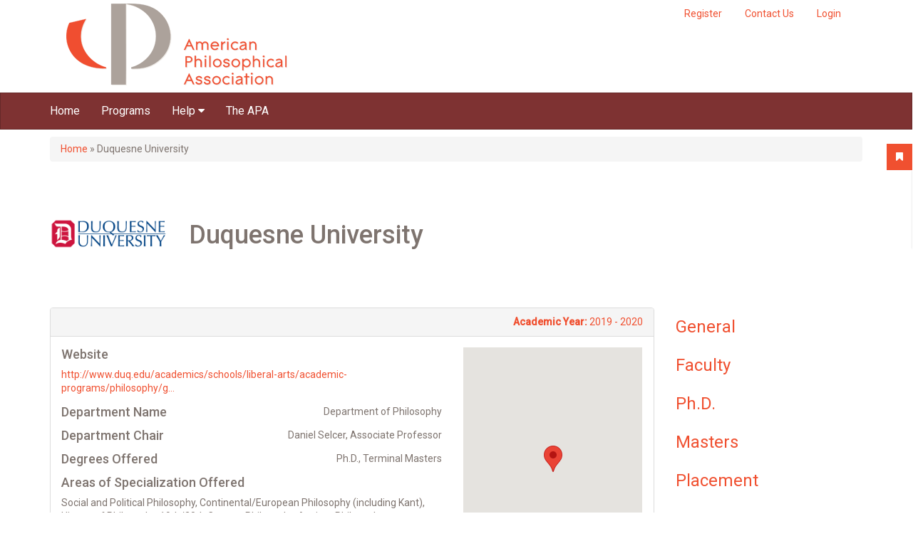

--- FILE ---
content_type: text/css
request_url: https://gradguide.apaonline.org/sites/all/modules/contrib/views_calc/views_calc.css?sm32ye
body_size: -138
content:
td.view-footer, 
td.view-footer-number, 
td.view-total, 
td.view-total-number {
  font-weight:bold;
  background-color:#eaeaea;
  }

td.view-footer, 
td.view-footer-number {
  border-bottom:3px #000 double;
  border-top:1px #000 solid;
  }
td.view-subfooter, 
td.view-subfooter-number {
  font-weight:normal;
  background-color:#fff;
  }

td.view-subfooter, 
td.view-subfooter-number {
  border-bottom:1px #000 solid;
  border-top:1px #000 solid;
  }

.views-calc-field-settings {
  width:60%;
  float:left;
}
.views-calc-field-names {
  width:38%;
  float:left;
  margin-left:2%;
  overflow:auto;
}
.views_calc_justify_left {
  text-align:left;
}
.views_calc_justify_right {
  text-align:right;
}
.views_calc_justify_center {
  text-align:center;
}
.views_calc_justify_none {
  text-align:none;
}
